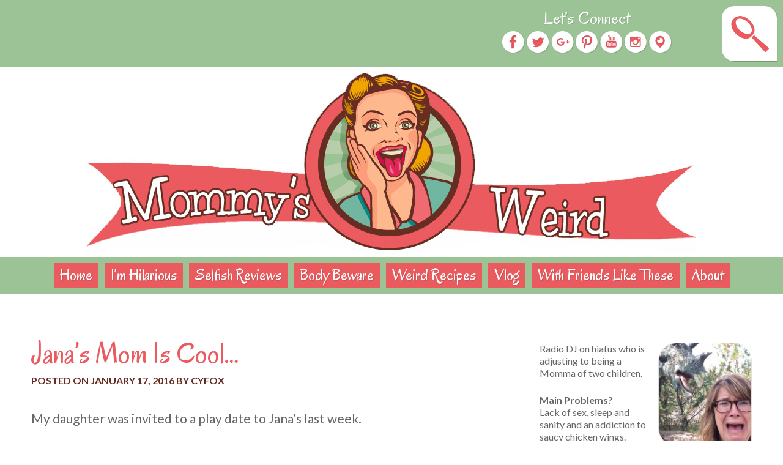

--- FILE ---
content_type: text/html; charset=UTF-8
request_url: https://www.mommysweird.com/2016/01/janas-mom-is-cool.html
body_size: 11721
content:
<!DOCTYPE html>
<html lang="en-US">
<head>
<meta charset="UTF-8">
<meta name="viewport" content="width=device-width, initial-scale=1">
<link rel="profile" href="https://gmpg.org/xfn/11">
<link rel="pingback" href="https://www.mommysweird.com/xmlrpc.php">
<link rel="apple-touch-icon" sizes="57x57" href="https://www.mommysweird.com/wp-content/themes/mommysweird/images/favicon/apple-icon-57x57.png">
<link rel="apple-touch-icon" sizes="60x60" href="https://www.mommysweird.com/wp-content/themes/mommysweird/images/favicon/apple-icon-60x60.png">
<link rel="apple-touch-icon" sizes="72x72" href="https://www.mommysweird.com/wp-content/themes/mommysweird/images/favicon/apple-icon-72x72.png">
<link rel="apple-touch-icon" sizes="76x76" href="https://www.mommysweird.com/wp-content/themes/mommysweird/images/favicon/apple-icon-76x76.png">
<link rel="apple-touch-icon" sizes="114x114" href="https://www.mommysweird.com/wp-content/themes/mommysweird/images/favicon/apple-icon-114x114.png">
<link rel="apple-touch-icon" sizes="120x120" href="https://www.mommysweird.com/wp-content/themes/mommysweird/images/favicon/apple-icon-120x120.png">
<link rel="apple-touch-icon" sizes="144x144" href="https://www.mommysweird.com/wp-content/themes/mommysweird/images/favicon/apple-icon-144x144.png">
<link rel="apple-touch-icon" sizes="152x152" href="https://www.mommysweird.com/wp-content/themes/mommysweird/images/favicon/apple-icon-152x152.png">
<link rel="apple-touch-icon" sizes="180x180" href="https://www.mommysweird.com/wp-content/themes/mommysweird/images/favicon/apple-icon-180x180.png">
<link rel="icon" type="image/png" sizes="192x192"  href="https://www.mommysweird.com/wp-content/themes/mommysweird/images/favicon/android-icon-192x192.png">
<link rel="icon" type="image/png" sizes="32x32" href="https://www.mommysweird.com/wp-content/themes/mommysweird/images/favicon/favicon-32x32.png">
<link rel="icon" type="image/png" sizes="96x96" href="https://www.mommysweird.com/wp-content/themes/mommysweird/images/favicon/favicon-96x96.png">
<link rel="icon" type="image/png" sizes="16x16" href="https://www.mommysweird.com/wp-content/themes/mommysweird/images/favicon/favicon-16x16.png">
<link rel="manifest" href="/manifest.json">
<meta name="msapplication-TileColor" content="#ffffff">
<meta name="msapplication-TileImage" content="https://www.mommysweird.com/wp-content/themes/mommysweird/images/favicon/ms-icon-144x144.png">
<meta name="theme-color" content="#ffffff">
<title>Jana&#039;s Mom Is Cool...  - Mommy&#039;s Weird | Parenting, Recipes and Reviews</title>
<meta name='robots' content='max-image-preview:large' />
<link rel='dns-prefetch' href='//fonts.googleapis.com' />
<link rel='dns-prefetch' href='//fonts.gstatic.com' />
<link rel='dns-prefetch' href='//ajax.googleapis.com' />
<link rel='dns-prefetch' href='//apis.google.com' />
<link rel='dns-prefetch' href='//google-analytics.com' />
<link rel='dns-prefetch' href='//www.google-analytics.com' />
<link rel='dns-prefetch' href='//ssl.google-analytics.com' />
<link rel='dns-prefetch' href='//youtube.com' />
<link rel='dns-prefetch' href='//s.gravatar.com' />
<link href='//hb.wpmucdn.com' rel='preconnect' />
<link rel="alternate" type="application/rss+xml" title="Mommy&#039;s Weird | Parenting, Recipes and Reviews &raquo; Feed" href="https://www.mommysweird.com/feed" />
<link rel="alternate" title="oEmbed (JSON)" type="application/json+oembed" href="https://www.mommysweird.com/wp-json/oembed/1.0/embed?url=https%3A%2F%2Fwww.mommysweird.com%2F2016%2F01%2Fjanas-mom-is-cool.html" />
<link rel="alternate" title="oEmbed (XML)" type="text/xml+oembed" href="https://www.mommysweird.com/wp-json/oembed/1.0/embed?url=https%3A%2F%2Fwww.mommysweird.com%2F2016%2F01%2Fjanas-mom-is-cool.html&#038;format=xml" />
<style id='wp-img-auto-sizes-contain-inline-css' type='text/css'>
img:is([sizes=auto i],[sizes^="auto," i]){contain-intrinsic-size:3000px 1500px}
/*# sourceURL=wp-img-auto-sizes-contain-inline-css */
</style>
<style id='wp-emoji-styles-inline-css' type='text/css'>

	img.wp-smiley, img.emoji {
		display: inline !important;
		border: none !important;
		box-shadow: none !important;
		height: 1em !important;
		width: 1em !important;
		margin: 0 0.07em !important;
		vertical-align: -0.1em !important;
		background: none !important;
		padding: 0 !important;
	}
/*# sourceURL=wp-emoji-styles-inline-css */
</style>
<link rel='stylesheet' id='wp-block-library-css' href='https://www.mommysweird.com/wp-includes/css/dist/block-library/style.min.css?ver=8b3d1775c9f4762c41899a5970098af7' type='text/css' media='all' />
<style id='global-styles-inline-css' type='text/css'>
:root{--wp--preset--aspect-ratio--square: 1;--wp--preset--aspect-ratio--4-3: 4/3;--wp--preset--aspect-ratio--3-4: 3/4;--wp--preset--aspect-ratio--3-2: 3/2;--wp--preset--aspect-ratio--2-3: 2/3;--wp--preset--aspect-ratio--16-9: 16/9;--wp--preset--aspect-ratio--9-16: 9/16;--wp--preset--color--black: #000000;--wp--preset--color--cyan-bluish-gray: #abb8c3;--wp--preset--color--white: #ffffff;--wp--preset--color--pale-pink: #f78da7;--wp--preset--color--vivid-red: #cf2e2e;--wp--preset--color--luminous-vivid-orange: #ff6900;--wp--preset--color--luminous-vivid-amber: #fcb900;--wp--preset--color--light-green-cyan: #7bdcb5;--wp--preset--color--vivid-green-cyan: #00d084;--wp--preset--color--pale-cyan-blue: #8ed1fc;--wp--preset--color--vivid-cyan-blue: #0693e3;--wp--preset--color--vivid-purple: #9b51e0;--wp--preset--gradient--vivid-cyan-blue-to-vivid-purple: linear-gradient(135deg,rgb(6,147,227) 0%,rgb(155,81,224) 100%);--wp--preset--gradient--light-green-cyan-to-vivid-green-cyan: linear-gradient(135deg,rgb(122,220,180) 0%,rgb(0,208,130) 100%);--wp--preset--gradient--luminous-vivid-amber-to-luminous-vivid-orange: linear-gradient(135deg,rgb(252,185,0) 0%,rgb(255,105,0) 100%);--wp--preset--gradient--luminous-vivid-orange-to-vivid-red: linear-gradient(135deg,rgb(255,105,0) 0%,rgb(207,46,46) 100%);--wp--preset--gradient--very-light-gray-to-cyan-bluish-gray: linear-gradient(135deg,rgb(238,238,238) 0%,rgb(169,184,195) 100%);--wp--preset--gradient--cool-to-warm-spectrum: linear-gradient(135deg,rgb(74,234,220) 0%,rgb(151,120,209) 20%,rgb(207,42,186) 40%,rgb(238,44,130) 60%,rgb(251,105,98) 80%,rgb(254,248,76) 100%);--wp--preset--gradient--blush-light-purple: linear-gradient(135deg,rgb(255,206,236) 0%,rgb(152,150,240) 100%);--wp--preset--gradient--blush-bordeaux: linear-gradient(135deg,rgb(254,205,165) 0%,rgb(254,45,45) 50%,rgb(107,0,62) 100%);--wp--preset--gradient--luminous-dusk: linear-gradient(135deg,rgb(255,203,112) 0%,rgb(199,81,192) 50%,rgb(65,88,208) 100%);--wp--preset--gradient--pale-ocean: linear-gradient(135deg,rgb(255,245,203) 0%,rgb(182,227,212) 50%,rgb(51,167,181) 100%);--wp--preset--gradient--electric-grass: linear-gradient(135deg,rgb(202,248,128) 0%,rgb(113,206,126) 100%);--wp--preset--gradient--midnight: linear-gradient(135deg,rgb(2,3,129) 0%,rgb(40,116,252) 100%);--wp--preset--font-size--small: 13px;--wp--preset--font-size--medium: 20px;--wp--preset--font-size--large: 36px;--wp--preset--font-size--x-large: 42px;--wp--preset--spacing--20: 0.44rem;--wp--preset--spacing--30: 0.67rem;--wp--preset--spacing--40: 1rem;--wp--preset--spacing--50: 1.5rem;--wp--preset--spacing--60: 2.25rem;--wp--preset--spacing--70: 3.38rem;--wp--preset--spacing--80: 5.06rem;--wp--preset--shadow--natural: 6px 6px 9px rgba(0, 0, 0, 0.2);--wp--preset--shadow--deep: 12px 12px 50px rgba(0, 0, 0, 0.4);--wp--preset--shadow--sharp: 6px 6px 0px rgba(0, 0, 0, 0.2);--wp--preset--shadow--outlined: 6px 6px 0px -3px rgb(255, 255, 255), 6px 6px rgb(0, 0, 0);--wp--preset--shadow--crisp: 6px 6px 0px rgb(0, 0, 0);}:where(.is-layout-flex){gap: 0.5em;}:where(.is-layout-grid){gap: 0.5em;}body .is-layout-flex{display: flex;}.is-layout-flex{flex-wrap: wrap;align-items: center;}.is-layout-flex > :is(*, div){margin: 0;}body .is-layout-grid{display: grid;}.is-layout-grid > :is(*, div){margin: 0;}:where(.wp-block-columns.is-layout-flex){gap: 2em;}:where(.wp-block-columns.is-layout-grid){gap: 2em;}:where(.wp-block-post-template.is-layout-flex){gap: 1.25em;}:where(.wp-block-post-template.is-layout-grid){gap: 1.25em;}.has-black-color{color: var(--wp--preset--color--black) !important;}.has-cyan-bluish-gray-color{color: var(--wp--preset--color--cyan-bluish-gray) !important;}.has-white-color{color: var(--wp--preset--color--white) !important;}.has-pale-pink-color{color: var(--wp--preset--color--pale-pink) !important;}.has-vivid-red-color{color: var(--wp--preset--color--vivid-red) !important;}.has-luminous-vivid-orange-color{color: var(--wp--preset--color--luminous-vivid-orange) !important;}.has-luminous-vivid-amber-color{color: var(--wp--preset--color--luminous-vivid-amber) !important;}.has-light-green-cyan-color{color: var(--wp--preset--color--light-green-cyan) !important;}.has-vivid-green-cyan-color{color: var(--wp--preset--color--vivid-green-cyan) !important;}.has-pale-cyan-blue-color{color: var(--wp--preset--color--pale-cyan-blue) !important;}.has-vivid-cyan-blue-color{color: var(--wp--preset--color--vivid-cyan-blue) !important;}.has-vivid-purple-color{color: var(--wp--preset--color--vivid-purple) !important;}.has-black-background-color{background-color: var(--wp--preset--color--black) !important;}.has-cyan-bluish-gray-background-color{background-color: var(--wp--preset--color--cyan-bluish-gray) !important;}.has-white-background-color{background-color: var(--wp--preset--color--white) !important;}.has-pale-pink-background-color{background-color: var(--wp--preset--color--pale-pink) !important;}.has-vivid-red-background-color{background-color: var(--wp--preset--color--vivid-red) !important;}.has-luminous-vivid-orange-background-color{background-color: var(--wp--preset--color--luminous-vivid-orange) !important;}.has-luminous-vivid-amber-background-color{background-color: var(--wp--preset--color--luminous-vivid-amber) !important;}.has-light-green-cyan-background-color{background-color: var(--wp--preset--color--light-green-cyan) !important;}.has-vivid-green-cyan-background-color{background-color: var(--wp--preset--color--vivid-green-cyan) !important;}.has-pale-cyan-blue-background-color{background-color: var(--wp--preset--color--pale-cyan-blue) !important;}.has-vivid-cyan-blue-background-color{background-color: var(--wp--preset--color--vivid-cyan-blue) !important;}.has-vivid-purple-background-color{background-color: var(--wp--preset--color--vivid-purple) !important;}.has-black-border-color{border-color: var(--wp--preset--color--black) !important;}.has-cyan-bluish-gray-border-color{border-color: var(--wp--preset--color--cyan-bluish-gray) !important;}.has-white-border-color{border-color: var(--wp--preset--color--white) !important;}.has-pale-pink-border-color{border-color: var(--wp--preset--color--pale-pink) !important;}.has-vivid-red-border-color{border-color: var(--wp--preset--color--vivid-red) !important;}.has-luminous-vivid-orange-border-color{border-color: var(--wp--preset--color--luminous-vivid-orange) !important;}.has-luminous-vivid-amber-border-color{border-color: var(--wp--preset--color--luminous-vivid-amber) !important;}.has-light-green-cyan-border-color{border-color: var(--wp--preset--color--light-green-cyan) !important;}.has-vivid-green-cyan-border-color{border-color: var(--wp--preset--color--vivid-green-cyan) !important;}.has-pale-cyan-blue-border-color{border-color: var(--wp--preset--color--pale-cyan-blue) !important;}.has-vivid-cyan-blue-border-color{border-color: var(--wp--preset--color--vivid-cyan-blue) !important;}.has-vivid-purple-border-color{border-color: var(--wp--preset--color--vivid-purple) !important;}.has-vivid-cyan-blue-to-vivid-purple-gradient-background{background: var(--wp--preset--gradient--vivid-cyan-blue-to-vivid-purple) !important;}.has-light-green-cyan-to-vivid-green-cyan-gradient-background{background: var(--wp--preset--gradient--light-green-cyan-to-vivid-green-cyan) !important;}.has-luminous-vivid-amber-to-luminous-vivid-orange-gradient-background{background: var(--wp--preset--gradient--luminous-vivid-amber-to-luminous-vivid-orange) !important;}.has-luminous-vivid-orange-to-vivid-red-gradient-background{background: var(--wp--preset--gradient--luminous-vivid-orange-to-vivid-red) !important;}.has-very-light-gray-to-cyan-bluish-gray-gradient-background{background: var(--wp--preset--gradient--very-light-gray-to-cyan-bluish-gray) !important;}.has-cool-to-warm-spectrum-gradient-background{background: var(--wp--preset--gradient--cool-to-warm-spectrum) !important;}.has-blush-light-purple-gradient-background{background: var(--wp--preset--gradient--blush-light-purple) !important;}.has-blush-bordeaux-gradient-background{background: var(--wp--preset--gradient--blush-bordeaux) !important;}.has-luminous-dusk-gradient-background{background: var(--wp--preset--gradient--luminous-dusk) !important;}.has-pale-ocean-gradient-background{background: var(--wp--preset--gradient--pale-ocean) !important;}.has-electric-grass-gradient-background{background: var(--wp--preset--gradient--electric-grass) !important;}.has-midnight-gradient-background{background: var(--wp--preset--gradient--midnight) !important;}.has-small-font-size{font-size: var(--wp--preset--font-size--small) !important;}.has-medium-font-size{font-size: var(--wp--preset--font-size--medium) !important;}.has-large-font-size{font-size: var(--wp--preset--font-size--large) !important;}.has-x-large-font-size{font-size: var(--wp--preset--font-size--x-large) !important;}
/*# sourceURL=global-styles-inline-css */
</style>

<style id='classic-theme-styles-inline-css' type='text/css'>
/*! This file is auto-generated */
.wp-block-button__link{color:#fff;background-color:#32373c;border-radius:9999px;box-shadow:none;text-decoration:none;padding:calc(.667em + 2px) calc(1.333em + 2px);font-size:1.125em}.wp-block-file__button{background:#32373c;color:#fff;text-decoration:none}
/*# sourceURL=/wp-includes/css/classic-themes.min.css */
</style>
<link rel='stylesheet' id='mediaelement-css' href='https://www.mommysweird.com/wp-includes/js/mediaelement/mediaelementplayer-legacy.min.css?ver=4.2.17' type='text/css' media='all' />
<link rel='stylesheet' id='wp-mediaelement-css' href='https://www.mommysweird.com/wp-includes/js/mediaelement/wp-mediaelement.min.css?ver=8b3d1775c9f4762c41899a5970098af7' type='text/css' media='all' />
<link rel='stylesheet' id='view_editor_gutenberg_frontend_assets-css' href='https://www.mommysweird.com/wp-content/plugins/toolset-blocks/public/css/views-frontend.css?ver=3.6.19' type='text/css' media='all' />
<style id='view_editor_gutenberg_frontend_assets-inline-css' type='text/css'>
.wpv-sort-list-dropdown.wpv-sort-list-dropdown-style-default > span.wpv-sort-list,.wpv-sort-list-dropdown.wpv-sort-list-dropdown-style-default .wpv-sort-list-item {border-color: #cdcdcd;}.wpv-sort-list-dropdown.wpv-sort-list-dropdown-style-default .wpv-sort-list-item a {color: #444;background-color: #fff;}.wpv-sort-list-dropdown.wpv-sort-list-dropdown-style-default a:hover,.wpv-sort-list-dropdown.wpv-sort-list-dropdown-style-default a:focus {color: #000;background-color: #eee;}.wpv-sort-list-dropdown.wpv-sort-list-dropdown-style-default .wpv-sort-list-item.wpv-sort-list-current a {color: #000;background-color: #eee;}
.wpv-sort-list-dropdown.wpv-sort-list-dropdown-style-default > span.wpv-sort-list,.wpv-sort-list-dropdown.wpv-sort-list-dropdown-style-default .wpv-sort-list-item {border-color: #cdcdcd;}.wpv-sort-list-dropdown.wpv-sort-list-dropdown-style-default .wpv-sort-list-item a {color: #444;background-color: #fff;}.wpv-sort-list-dropdown.wpv-sort-list-dropdown-style-default a:hover,.wpv-sort-list-dropdown.wpv-sort-list-dropdown-style-default a:focus {color: #000;background-color: #eee;}.wpv-sort-list-dropdown.wpv-sort-list-dropdown-style-default .wpv-sort-list-item.wpv-sort-list-current a {color: #000;background-color: #eee;}.wpv-sort-list-dropdown.wpv-sort-list-dropdown-style-grey > span.wpv-sort-list,.wpv-sort-list-dropdown.wpv-sort-list-dropdown-style-grey .wpv-sort-list-item {border-color: #cdcdcd;}.wpv-sort-list-dropdown.wpv-sort-list-dropdown-style-grey .wpv-sort-list-item a {color: #444;background-color: #eeeeee;}.wpv-sort-list-dropdown.wpv-sort-list-dropdown-style-grey a:hover,.wpv-sort-list-dropdown.wpv-sort-list-dropdown-style-grey a:focus {color: #000;background-color: #e5e5e5;}.wpv-sort-list-dropdown.wpv-sort-list-dropdown-style-grey .wpv-sort-list-item.wpv-sort-list-current a {color: #000;background-color: #e5e5e5;}
.wpv-sort-list-dropdown.wpv-sort-list-dropdown-style-default > span.wpv-sort-list,.wpv-sort-list-dropdown.wpv-sort-list-dropdown-style-default .wpv-sort-list-item {border-color: #cdcdcd;}.wpv-sort-list-dropdown.wpv-sort-list-dropdown-style-default .wpv-sort-list-item a {color: #444;background-color: #fff;}.wpv-sort-list-dropdown.wpv-sort-list-dropdown-style-default a:hover,.wpv-sort-list-dropdown.wpv-sort-list-dropdown-style-default a:focus {color: #000;background-color: #eee;}.wpv-sort-list-dropdown.wpv-sort-list-dropdown-style-default .wpv-sort-list-item.wpv-sort-list-current a {color: #000;background-color: #eee;}.wpv-sort-list-dropdown.wpv-sort-list-dropdown-style-grey > span.wpv-sort-list,.wpv-sort-list-dropdown.wpv-sort-list-dropdown-style-grey .wpv-sort-list-item {border-color: #cdcdcd;}.wpv-sort-list-dropdown.wpv-sort-list-dropdown-style-grey .wpv-sort-list-item a {color: #444;background-color: #eeeeee;}.wpv-sort-list-dropdown.wpv-sort-list-dropdown-style-grey a:hover,.wpv-sort-list-dropdown.wpv-sort-list-dropdown-style-grey a:focus {color: #000;background-color: #e5e5e5;}.wpv-sort-list-dropdown.wpv-sort-list-dropdown-style-grey .wpv-sort-list-item.wpv-sort-list-current a {color: #000;background-color: #e5e5e5;}.wpv-sort-list-dropdown.wpv-sort-list-dropdown-style-blue > span.wpv-sort-list,.wpv-sort-list-dropdown.wpv-sort-list-dropdown-style-blue .wpv-sort-list-item {border-color: #0099cc;}.wpv-sort-list-dropdown.wpv-sort-list-dropdown-style-blue .wpv-sort-list-item a {color: #444;background-color: #cbddeb;}.wpv-sort-list-dropdown.wpv-sort-list-dropdown-style-blue a:hover,.wpv-sort-list-dropdown.wpv-sort-list-dropdown-style-blue a:focus {color: #000;background-color: #95bedd;}.wpv-sort-list-dropdown.wpv-sort-list-dropdown-style-blue .wpv-sort-list-item.wpv-sort-list-current a {color: #000;background-color: #95bedd;}
/*# sourceURL=view_editor_gutenberg_frontend_assets-inline-css */
</style>
<link rel='stylesheet' id='wpa-css-css' href='https://www.mommysweird.com/wp-content/plugins/honeypot/includes/css/wpa.css?ver=2.3.04' type='text/css' media='all' />
<link rel='stylesheet' id='mommysweird-style-css' href='https://www.mommysweird.com/wp-content/themes/mommysweird/style.css?ver=20151209' type='text/css' media='all' />
<script type="text/javascript" src="https://www.mommysweird.com/wp-content/plugins/toolset-blocks/vendor/toolset/common-es/public/toolset-common-es-frontend.js?ver=175000" id="toolset-common-es-frontend-js"></script>
<script type="text/javascript" src="https://www.mommysweird.com/wp-includes/js/jquery/jquery.min.js?ver=3.7.1" id="jquery-core-js"></script>
<script type="text/javascript" src="https://www.mommysweird.com/wp-includes/js/jquery/jquery-migrate.min.js?ver=3.4.1" id="jquery-migrate-js"></script>
<link rel="https://api.w.org/" href="https://www.mommysweird.com/wp-json/" /><link rel="alternate" title="JSON" type="application/json" href="https://www.mommysweird.com/wp-json/wp/v2/posts/3675" /><link rel="EditURI" type="application/rsd+xml" title="RSD" href="https://www.mommysweird.com/xmlrpc.php?rsd" />

<link rel='shortlink' href='https://www.mommysweird.com/?p=3675' />
					<!-- Google Analytics tracking code output by Beehive Analytics Pro -->
						<script async src="https://www.googletagmanager.com/gtag/js?id=G-0NKK7JV9TE&l=beehiveDataLayer"></script>
		<script>
						window.beehiveDataLayer = window.beehiveDataLayer || [];
			function beehive_ga() {beehiveDataLayer.push(arguments);}
			beehive_ga('js', new Date())
						beehive_ga('config', 'G-0NKK7JV9TE', {
				'anonymize_ip': false,
				'allow_google_signals': true,
			})
					</script>
		 <script> window.addEventListener("load",function(){ var c={script:false,link:false}; function ls(s) { if(!['script','link'].includes(s)||c[s]){return;}c[s]=true; var d=document,f=d.getElementsByTagName(s)[0],j=d.createElement(s); if(s==='script'){j.async=true;j.src='https://www.mommysweird.com/wp-content/plugins/toolset-blocks/vendor/toolset/blocks/public/js/frontend.js?v=1.6.15';}else{ j.rel='stylesheet';j.href='https://www.mommysweird.com/wp-content/plugins/toolset-blocks/vendor/toolset/blocks/public/css/style.css?v=1.6.15';} f.parentNode.insertBefore(j, f); }; function ex(){ls('script');ls('link')} window.addEventListener("scroll", ex, {once: true}); if (('IntersectionObserver' in window) && ('IntersectionObserverEntry' in window) && ('intersectionRatio' in window.IntersectionObserverEntry.prototype)) { var i = 0, fb = document.querySelectorAll("[class^='tb-']"), o = new IntersectionObserver(es => { es.forEach(e => { o.unobserve(e.target); if (e.intersectionRatio > 0) { ex();o.disconnect();}else{ i++;if(fb.length>i){o.observe(fb[i])}} }) }); if (fb.length) { o.observe(fb[i]) } } }) </script>
	<noscript>
		<link rel="stylesheet" href="https://www.mommysweird.com/wp-content/plugins/toolset-blocks/vendor/toolset/blocks/public/css/style.css">
	</noscript><!-- SEO meta tags powered by SmartCrawl https://wpmudev.com/project/smartcrawl-wordpress-seo/ -->
<link rel="canonical" href="https://www.mommysweird.com/2016/01/janas-mom-is-cool.html" />
<meta name="description" content="My daughter was invited to a play date to Jana&#039;s last week. As we were driving there my daughter said, &quot;Jana&#039;s mom is pretty cool.&quot; OH S ..." />
<script type="application/ld+json">{"@context":"https:\/\/schema.org","@graph":[{"@type":"Organization","@id":"https:\/\/www.mommysweird.com\/#schema-publishing-organization","url":"https:\/\/www.mommysweird.com","name":"Mommy&#039;s Weird | Parenting, Recipes and Reviews"},{"@type":"WebSite","@id":"https:\/\/www.mommysweird.com\/#schema-website","url":"https:\/\/www.mommysweird.com","name":"Mommy&#039;s Weird | Parenting, Recipes and Reviews","encoding":"UTF-8","potentialAction":{"@type":"SearchAction","target":"https:\/\/www.mommysweird.com\/search\/{search_term_string}","query-input":"required name=search_term_string"}},{"@type":"BreadcrumbList","@id":"https:\/\/www.mommysweird.com\/2016\/01\/janas-mom-is-cool.html?page&year=2016&monthnum=01&name=janas-mom-is-cool\/#breadcrumb","itemListElement":[{"@type":"ListItem","position":1,"name":"Home","item":"https:\/\/www.mommysweird.com"},{"@type":"ListItem","position":2,"name":"I'm Hilarious","item":"https:\/\/www.mommysweird.com\/category\/im-hilarious"},{"@type":"ListItem","position":3,"name":"Jana&#8217;s Mom Is Cool&#8230;"}]},{"@type":"Person","@id":"https:\/\/www.mommysweird.com\/author\/cyfox\/#schema-author","name":"cyfox","url":"https:\/\/www.mommysweird.com\/author\/cyfox"},{"@type":"WebPage","@id":"https:\/\/www.mommysweird.com\/2016\/01\/janas-mom-is-cool.html\/#schema-webpage","isPartOf":{"@id":"https:\/\/www.mommysweird.com\/#schema-website"},"publisher":{"@id":"https:\/\/www.mommysweird.com\/#schema-publishing-organization"},"url":"https:\/\/www.mommysweird.com\/2016\/01\/janas-mom-is-cool.html"},{"@type":"Article","mainEntityOfPage":{"@id":"https:\/\/www.mommysweird.com\/2016\/01\/janas-mom-is-cool.html\/#schema-webpage"},"publisher":{"@id":"https:\/\/www.mommysweird.com\/#schema-publishing-organization"},"dateModified":"2016-01-11T18:40:22","datePublished":"2016-01-17T21:33:58","headline":"Jana's Mom Is Cool...  - Mommy&#039;s Weird | Parenting, Recipes and Reviews","description":"My daughter was invited to a play date to Jana&#039;s last week. As we were driving there my daughter said, &quot;Jana&#039;s mom is pretty cool.&quot; OH S ...","name":"Jana&#8217;s Mom Is Cool&#8230;","author":{"@id":"https:\/\/www.mommysweird.com\/author\/cyfox\/#schema-author"},"image":{"@type":"ImageObject","@id":"https:\/\/www.mommysweird.com\/2016\/01\/janas-mom-is-cool.html\/#schema-article-image","url":"https:\/\/genexsites.s3.ca-west-1.amazonaws.com\/02\/wp-content\/uploads\/sites\/231\/2015\/06\/image2-e1435608775438.jpeg","height":3264,"width":2448},"thumbnailUrl":"https:\/\/genexsites.s3.ca-west-1.amazonaws.com\/02\/wp-content\/uploads\/sites\/231\/2015\/06\/image2-e1435608775438.jpeg"}]}</script>
<meta property="og:type" content="article" />
<meta property="og:url" content="https://www.mommysweird.com/2016/01/janas-mom-is-cool.html" />
<meta property="og:title" content="Jana&#039;s Mom Is Cool... - Mommy&#039;s Weird | Parenting, Recipes and Reviews" />
<meta property="og:description" content="My daughter was invited to a play date to Jana&#039;s last week. As we were driving there my daughter said, &quot;Jana&#039;s mom is pretty cool.&quot; OH S ..." />
<meta property="og:image" content="https://genexsites.s3.ca-west-1.amazonaws.com/02/wp-content/uploads/sites/231/2015/06/image2-e1435608775438.jpeg" />
<meta property="og:image:width" content="2448" />
<meta property="og:image:height" content="3264" />
<meta property="article:published_time" content="2016-01-17T21:33:58" />
<meta property="article:author" content="cyfox" />
<meta name="twitter:card" content="summary_large_image" />
<meta name="twitter:title" content="Jana&#039;s Mom Is Cool... - Mommy&#039;s Weird | Parenting, Recipes and Reviews" />
<meta name="twitter:description" content="My daughter was invited to a play date to Jana&#039;s last week. As we were driving there my daughter said, &quot;Jana&#039;s mom is pretty cool.&quot; OH S ..." />
<meta name="twitter:image" content="https://genexsites.s3.ca-west-1.amazonaws.com/02/wp-content/uploads/sites/231/2015/06/image2-e1435608775438.jpeg" />
<!-- /SEO -->
<style type="text/css" id="branda-admin-bar-logo">
body #wpadminbar #wp-admin-bar-wp-logo > .ab-item {
	background-image: url(https://genexsites.s3.ca-west-1.amazonaws.com/02/wp-content/uploads/2025/08/X-white_sm-1.png);
	background-repeat: no-repeat;
	background-position: 50%;
	background-size: 80%;
}
body #wpadminbar #wp-admin-bar-wp-logo > .ab-item .ab-icon:before {
	content: " ";
}
</style>
<link href='https://fonts.googleapis.com/css?family=Lato:400,400italic,700,700italic|Oregano' rel='stylesheet' type='text/css'>

	<!-- Please call pinit.js only once per page -->
	<script async defer data-pin-hover="true" data-pin-tall="true" src="//assets.pinterest.com/js/pinit.js"></script>
</head>

<body data-rsssl=1 class="wp-singular post-template-default single single-post postid-3675 single-format-standard wp-theme-mommysweird">
<div id="page" class="site">
	<a class="skip-link screen-reader-text" href="#content">Skip to content</a>

	<header id="masthead" class="site-header" role="banner">
		<div id="greenbar" class="green">
			<div class="header-ad">
							</div>
			<div class="header-content">
				<div class="header-social">
					<aside id="text-15" class="widget widget_text"><h2 class="widget-title">Let&#8217;s Connect</h2>			<div class="textwidget"><a href="https://www.facebook.com/MommysWeird" target="blank"><img src="https://www.mommysweird.com/wp-content/themes/mommysweird/images/icon-facebook.png" style="width:38px; height:40px;" /></a>

<a href="https://twitter.com/Mommyisweird" target="blank">
<img src="https://www.mommysweird.com/wp-content/themes/mommysweird/images/icon-twitter.png" style="width:38px; height:40px;" /></a>

<a href="https://plus.google.com/s/Kyla%20Cornish" target="blank"><img src="https://www.mommysweird.com/wp-content/themes/mommysweird/images/icon-google.png" style="width:38px; height:40px;" /></a>

<a href="https://pinterest.com/mommyisweird/" target="blank"><img src="https://www.mommysweird.com/wp-content/themes/mommysweird/images/icon-pinterest.png" style="width:38px; height:40px;" /></a>

<a href=" http://www.youtube.com/channel/UCUlOCJiMFGk28VpLpKSPm2Q?feature=watch" target="blank"><img src="https://www.mommysweird.com/wp-content/themes/mommysweird/images/icon-youtube.png" style="width:38px; height:40px;" /></a>

<a href="https://www.instagram.com/mommyisweird/" target="_blank"><img src="https://www.mommysweird.com/wp-content/themes/mommysweird/images/icon-instagram.png" style="width:38px; height:40px;" /></a>

<a href="https://www.periscope.tv/mommyisweird" target="_blank"><img src="https://www.mommysweird.com/wp-content/themes/mommysweird/images/icon-periscope.png" style="width:38px; height:40px;" /></a></div>
		</aside>				</div>
				<div class="header-search">
					<button class="search-toggle"></button>
					<form role="search" method="get" class="search-form" action="https://www.mommysweird.com/">
				<label>
					<span class="screen-reader-text">Search for:</span>
					<input type="search" class="search-field" placeholder="Search &hellip;" value="" name="s" />
				</label>
				<input type="submit" class="search-submit" value="Search" />
			</form>				</div>
			</div>
		</div>
		<div class="site-branding">
				<h1 class="site-title"><a href="https://www.mommysweird.com/" rel="home">Mommy&#039;s Weird | Parenting, Recipes and Reviews</a></h1>
		</div>

		<nav id="site-navigation" class="main-navigation green">
			<button class="menu-toggle" aria-controls="primary-menu" aria-expanded="false">Primary Menu</button>
			<div class="menu-menu-container"><ul id="primary-menu" class="menu"><li id="menu-item-360" class="menu-item menu-item-type-custom menu-item-object-custom menu-item-home menu-item-360"><a href="https://www.mommysweird.com/">Home</a></li>
<li id="menu-item-359" class="menu-item menu-item-type-taxonomy menu-item-object-category current-post-ancestor current-menu-parent current-post-parent menu-item-has-children menu-item-359"><a href="https://www.mommysweird.com/category/im-hilarious">I&#8217;m Hilarious</a>
<ul class="sub-menu">
	<li id="menu-item-25" class="menu-item menu-item-type-taxonomy menu-item-object-category menu-item-25"><a href="https://www.mommysweird.com/category/stuff-i-dig">Stuff I Dig</a></li>
</ul>
</li>
<li id="menu-item-21" class="menu-item menu-item-type-taxonomy menu-item-object-category menu-item-has-children menu-item-21"><a href="https://www.mommysweird.com/category/selfish-reviews">Selfish Reviews</a>
<ul class="sub-menu">
	<li id="menu-item-1985" class="menu-item menu-item-type-taxonomy menu-item-object-category menu-item-1985"><a href="https://www.mommysweird.com/category/travel">Travel</a></li>
	<li id="menu-item-22" class="menu-item menu-item-type-taxonomy menu-item-object-category menu-item-22"><a href="https://www.mommysweird.com/category/selfish-reviews/books">Books</a></li>
	<li id="menu-item-23" class="menu-item menu-item-type-taxonomy menu-item-object-category menu-item-23"><a href="https://www.mommysweird.com/category/selfish-reviews/movies">Movies</a></li>
	<li id="menu-item-24" class="menu-item menu-item-type-taxonomy menu-item-object-category menu-item-24"><a href="https://www.mommysweird.com/category/selfish-reviews/products">Products</a></li>
</ul>
</li>
<li id="menu-item-2782" class="menu-item menu-item-type-taxonomy menu-item-object-category menu-item-2782"><a href="https://www.mommysweird.com/category/body-beware">Body Beware</a></li>
<li id="menu-item-325" class="menu-item menu-item-type-taxonomy menu-item-object-category menu-item-325"><a href="https://www.mommysweird.com/category/weird-recipes">Weird Recipes</a></li>
<li id="menu-item-452" class="menu-item menu-item-type-taxonomy menu-item-object-category menu-item-452"><a href="https://www.mommysweird.com/category/vlog-2">Vlog</a></li>
<li id="menu-item-3605" class="menu-item menu-item-type-taxonomy menu-item-object-category menu-item-has-children menu-item-3605"><a href="https://www.mommysweird.com/category/stuff-i-dig/guest-posts">With Friends Like These</a>
<ul class="sub-menu">
	<li id="menu-item-28" class="menu-item menu-item-type-taxonomy menu-item-object-category menu-item-28"><a href="https://www.mommysweird.com/category/stuff-i-dig/guest-posts">Guest Posts</a></li>
	<li id="menu-item-2202" class="menu-item menu-item-type-taxonomy menu-item-object-category menu-item-2202"><a href="https://www.mommysweird.com/category/im-hilarious/crap-my-friends-post-on-facebook-im-hilarious">Crap My Friends Post On Facebook</a></li>
</ul>
</li>
<li id="menu-item-13" class="menu-item menu-item-type-post_type menu-item-object-page menu-item-has-children menu-item-13"><a href="https://www.mommysweird.com/about">About</a>
<ul class="sub-menu">
	<li id="menu-item-14" class="menu-item menu-item-type-post_type menu-item-object-page menu-item-14"><a href="https://www.mommysweird.com/contact">Contact</a></li>
	<li id="menu-item-18" class="menu-item menu-item-type-post_type menu-item-object-page menu-item-18"><a href="https://www.mommysweird.com/social-jelly">Social Jelly</a></li>
</ul>
</li>
</ul></div>		</nav>
	</header>

	<div id="content" class="site-content">

	<div class="row">
		<div class="small-12 medium-8 content-area columns" id="primary">
			<main id="main" class="site-main post-page" role="main">

		
			
<article id="post-3675" class="post-3675 post type-post status-publish format-standard has-post-thumbnail hentry category-im-hilarious category-uncategorized tag-friends tag-janas-mom">
	<header class="entry-header">
		<h1 class="entry-title">Jana&#8217;s Mom Is Cool&#8230;</h1>
		<div class="entry-meta">
			<span class="posted-on">Posted on <a href="https://www.mommysweird.com/2016/01/janas-mom-is-cool.html" rel="bookmark"><time class="entry-date published" datetime="2016-01-17T21:33:58-07:00">January 17, 2016</time><time class="updated" datetime="2016-01-11T18:40:22-07:00">January 11, 2016</time></a></span><span class="byline"> by <span class="author vcard"><a class="url fn n" href="https://www.mommysweird.com/author/cyfox">cyfox</a></span></span>		</div><!-- .entry-meta -->
	</header><!-- .entry-header -->

	<div class="entry-content">
		<p>My daughter was invited to a play date to Jana&#8217;s last week.</p>
<p>As we were driving there my daughter said, &#8220;Jana&#8217;s mom is pretty cool.&#8221;</p>
<p>OH SHIT.</p>
<p>Here we go.</p>
<p>This is the moment.</p>
<p>This is the moment where my daughter figures out that I am old; that I am not hip. That I do not have a great body; that I do not braid hair. That I do not look super cool in my aviator sunglasses; that I do not shower enough. That I am overweight; that our van is a piece of shit. That our back yard is lame. That her iPod is actually an mp3 player. That our family vacations suck.</p>
<p>That. That. That.</p>
<p>&#8220;Is she&#8230;?&#8221; I replied.</p>
<p>&#8220;Yeah,&#8221; she said excitedly. &#8220;She can watch a whole bunch of kids at the same time!&#8221;</p>
<p>I beamed.</p>
<p>BEAMED.</p>
<p>And then I giggled. She is totally right. Jana&#8217;s mom is pretty cool. She has 4 kids under the age of 10 and when she hosts play dates, each kid gets to invite a friend. They bake; they go horse back riding, they swim. My daughter always comes home with the most wonderful memories and lots of good stories.</p>
<p>Sure, Jana&#8217;s mom is super pretty, young and hip. But, that isn&#8217;t what matters to my daughter.</p>
<p>And that&#8217;s pretty damn cool.</p>
<p>&nbsp;</p>
<p>&nbsp;</p>
			</div><!-- .entry-content -->

	<footer class="entry-footer">
		<span class="cat-links">Posted in <a href="https://www.mommysweird.com/category/im-hilarious" rel="category tag">I'm Hilarious</a>, <a href="https://www.mommysweird.com/category/uncategorized" rel="category tag">Uncategorized</a></span><span class="tags-links">Tagged <a href="https://www.mommysweird.com/tag/friends" rel="tag">friends</a>, <a href="https://www.mommysweird.com/tag/janas-mom" rel="tag">Jana's Mom</a></span>	</footer><!-- .entry-footer -->
</article><!-- #post-## -->

			
		
			</main>
		</div>


		<div class="small-12 medium-4 columns">
			
<div id="secondary" class="widget-area sidebar" role="complementary">
	<aside id="text-23" class="widget widget_text">			<div class="textwidget"><div class="sidebar-image"><img src="https://www.mommysweird.com/wp-content/themes/mommysweird/images/kyla.jpg" alt="picture of Kyla and a dinosaur" /></div><p>Radio DJ on hiatus who is adjusting to being a Momma of two children.</p>

<p><strong>Main Problems?</strong><br />
Lack of sex, sleep and sanity and an addiction to saucy chicken wings.</p></div>
		</aside><aside id="text-24" class="widget widget_text"><h2 class="widget-title">Watch Mommy&#8217;s Weird</h2>			<div class="textwidget"><div class="youtube-wrap"><iframe src="https://www.youtube.com/embed/0E_-F7HAmZ4" frameborder="0" allow="encrypted-media" allowfullscreen></iframe></div>
</div>
		</aside><aside id="text-26" class="widget widget_text">			<div class="textwidget"></div>
		</aside><aside id="archives-4" class="widget widget_archive"><h2 class="widget-title">Blog Archives</h2>		<label class="screen-reader-text" for="archives-dropdown-4">Blog Archives</label>
		<select id="archives-dropdown-4" name="archive-dropdown">
			
			<option value="">Select Month</option>
				<option value='https://www.mommysweird.com/2020/02'> February 2020 </option>
	<option value='https://www.mommysweird.com/2020/01'> January 2020 </option>
	<option value='https://www.mommysweird.com/2019/12'> December 2019 </option>
	<option value='https://www.mommysweird.com/2019/11'> November 2019 </option>
	<option value='https://www.mommysweird.com/2019/10'> October 2019 </option>
	<option value='https://www.mommysweird.com/2019/09'> September 2019 </option>
	<option value='https://www.mommysweird.com/2019/08'> August 2019 </option>
	<option value='https://www.mommysweird.com/2019/07'> July 2019 </option>
	<option value='https://www.mommysweird.com/2019/06'> June 2019 </option>
	<option value='https://www.mommysweird.com/2019/05'> May 2019 </option>
	<option value='https://www.mommysweird.com/2019/04'> April 2019 </option>
	<option value='https://www.mommysweird.com/2019/03'> March 2019 </option>
	<option value='https://www.mommysweird.com/2019/02'> February 2019 </option>
	<option value='https://www.mommysweird.com/2019/01'> January 2019 </option>
	<option value='https://www.mommysweird.com/2018/12'> December 2018 </option>
	<option value='https://www.mommysweird.com/2018/11'> November 2018 </option>
	<option value='https://www.mommysweird.com/2018/10'> October 2018 </option>
	<option value='https://www.mommysweird.com/2018/09'> September 2018 </option>
	<option value='https://www.mommysweird.com/2018/08'> August 2018 </option>
	<option value='https://www.mommysweird.com/2018/07'> July 2018 </option>
	<option value='https://www.mommysweird.com/2018/06'> June 2018 </option>
	<option value='https://www.mommysweird.com/2018/05'> May 2018 </option>
	<option value='https://www.mommysweird.com/2018/04'> April 2018 </option>
	<option value='https://www.mommysweird.com/2018/03'> March 2018 </option>
	<option value='https://www.mommysweird.com/2018/02'> February 2018 </option>
	<option value='https://www.mommysweird.com/2018/01'> January 2018 </option>
	<option value='https://www.mommysweird.com/2017/12'> December 2017 </option>
	<option value='https://www.mommysweird.com/2017/11'> November 2017 </option>
	<option value='https://www.mommysweird.com/2017/10'> October 2017 </option>
	<option value='https://www.mommysweird.com/2017/09'> September 2017 </option>
	<option value='https://www.mommysweird.com/2017/08'> August 2017 </option>
	<option value='https://www.mommysweird.com/2017/07'> July 2017 </option>
	<option value='https://www.mommysweird.com/2017/06'> June 2017 </option>
	<option value='https://www.mommysweird.com/2017/05'> May 2017 </option>
	<option value='https://www.mommysweird.com/2017/04'> April 2017 </option>
	<option value='https://www.mommysweird.com/2017/03'> March 2017 </option>
	<option value='https://www.mommysweird.com/2017/02'> February 2017 </option>
	<option value='https://www.mommysweird.com/2017/01'> January 2017 </option>
	<option value='https://www.mommysweird.com/2016/12'> December 2016 </option>
	<option value='https://www.mommysweird.com/2016/11'> November 2016 </option>
	<option value='https://www.mommysweird.com/2016/10'> October 2016 </option>
	<option value='https://www.mommysweird.com/2016/09'> September 2016 </option>
	<option value='https://www.mommysweird.com/2016/08'> August 2016 </option>
	<option value='https://www.mommysweird.com/2016/07'> July 2016 </option>
	<option value='https://www.mommysweird.com/2016/06'> June 2016 </option>
	<option value='https://www.mommysweird.com/2016/05'> May 2016 </option>
	<option value='https://www.mommysweird.com/2016/04'> April 2016 </option>
	<option value='https://www.mommysweird.com/2016/03'> March 2016 </option>
	<option value='https://www.mommysweird.com/2016/02'> February 2016 </option>
	<option value='https://www.mommysweird.com/2016/01'> January 2016 </option>
	<option value='https://www.mommysweird.com/2015/12'> December 2015 </option>
	<option value='https://www.mommysweird.com/2015/11'> November 2015 </option>
	<option value='https://www.mommysweird.com/2015/10'> October 2015 </option>
	<option value='https://www.mommysweird.com/2015/09'> September 2015 </option>
	<option value='https://www.mommysweird.com/2015/08'> August 2015 </option>
	<option value='https://www.mommysweird.com/2015/07'> July 2015 </option>
	<option value='https://www.mommysweird.com/2015/06'> June 2015 </option>
	<option value='https://www.mommysweird.com/2015/05'> May 2015 </option>
	<option value='https://www.mommysweird.com/2015/04'> April 2015 </option>
	<option value='https://www.mommysweird.com/2015/03'> March 2015 </option>
	<option value='https://www.mommysweird.com/2015/02'> February 2015 </option>
	<option value='https://www.mommysweird.com/2015/01'> January 2015 </option>
	<option value='https://www.mommysweird.com/2014/12'> December 2014 </option>
	<option value='https://www.mommysweird.com/2014/11'> November 2014 </option>
	<option value='https://www.mommysweird.com/2014/10'> October 2014 </option>
	<option value='https://www.mommysweird.com/2014/09'> September 2014 </option>
	<option value='https://www.mommysweird.com/2014/08'> August 2014 </option>
	<option value='https://www.mommysweird.com/2014/07'> July 2014 </option>
	<option value='https://www.mommysweird.com/2014/06'> June 2014 </option>
	<option value='https://www.mommysweird.com/2014/05'> May 2014 </option>
	<option value='https://www.mommysweird.com/2014/04'> April 2014 </option>
	<option value='https://www.mommysweird.com/2014/03'> March 2014 </option>
	<option value='https://www.mommysweird.com/2014/02'> February 2014 </option>
	<option value='https://www.mommysweird.com/2014/01'> January 2014 </option>
	<option value='https://www.mommysweird.com/2013/12'> December 2013 </option>
	<option value='https://www.mommysweird.com/2013/11'> November 2013 </option>
	<option value='https://www.mommysweird.com/2013/10'> October 2013 </option>
	<option value='https://www.mommysweird.com/2013/09'> September 2013 </option>
	<option value='https://www.mommysweird.com/2013/08'> August 2013 </option>
	<option value='https://www.mommysweird.com/2013/07'> July 2013 </option>
	<option value='https://www.mommysweird.com/2013/06'> June 2013 </option>
	<option value='https://www.mommysweird.com/2013/05'> May 2013 </option>
	<option value='https://www.mommysweird.com/2013/04'> April 2013 </option>
	<option value='https://www.mommysweird.com/2013/03'> March 2013 </option>
	<option value='https://www.mommysweird.com/2013/02'> February 2013 </option>
	<option value='https://www.mommysweird.com/2013/01'> January 2013 </option>
	<option value='https://www.mommysweird.com/2012/12'> December 2012 </option>
	<option value='https://www.mommysweird.com/2012/11'> November 2012 </option>
	<option value='https://www.mommysweird.com/2012/10'> October 2012 </option>
	<option value='https://www.mommysweird.com/2012/09'> September 2012 </option>
	<option value='https://www.mommysweird.com/2012/08'> August 2012 </option>
	<option value='https://www.mommysweird.com/2012/07'> July 2012 </option>
	<option value='https://www.mommysweird.com/2012/06'> June 2012 </option>
	<option value='https://www.mommysweird.com/2012/05'> May 2012 </option>
	<option value='https://www.mommysweird.com/2012/04'> April 2012 </option>
	<option value='https://www.mommysweird.com/2012/03'> March 2012 </option>
	<option value='https://www.mommysweird.com/2012/02'> February 2012 </option>
	<option value='https://www.mommysweird.com/2012/01'> January 2012 </option>
	<option value='https://www.mommysweird.com/2011/12'> December 2011 </option>
	<option value='https://www.mommysweird.com/2011/11'> November 2011 </option>
	<option value='https://www.mommysweird.com/2011/10'> October 2011 </option>
	<option value='https://www.mommysweird.com/2011/09'> September 2011 </option>
	<option value='https://www.mommysweird.com/2011/08'> August 2011 </option>
	<option value='https://www.mommysweird.com/2011/07'> July 2011 </option>
	<option value='https://www.mommysweird.com/2011/06'> June 2011 </option>

		</select>

			<script type="text/javascript">
/* <![CDATA[ */

( ( dropdownId ) => {
	const dropdown = document.getElementById( dropdownId );
	function onSelectChange() {
		setTimeout( () => {
			if ( 'escape' === dropdown.dataset.lastkey ) {
				return;
			}
			if ( dropdown.value ) {
				document.location.href = dropdown.value;
			}
		}, 250 );
	}
	function onKeyUp( event ) {
		if ( 'Escape' === event.key ) {
			dropdown.dataset.lastkey = 'escape';
		} else {
			delete dropdown.dataset.lastkey;
		}
	}
	function onClick() {
		delete dropdown.dataset.lastkey;
	}
	dropdown.addEventListener( 'keyup', onKeyUp );
	dropdown.addEventListener( 'click', onClick );
	dropdown.addEventListener( 'change', onSelectChange );
})( "archives-dropdown-4" );

//# sourceURL=WP_Widget_Archives%3A%3Awidget
/* ]]> */
</script>
</aside><aside id="text-27" class="widget widget_text">			<div class="textwidget"></div>
		</aside><aside id="text-28" class="widget widget_text"><h2 class="widget-title">Recently On Twitter</h2>			<div class="textwidget">[fts_twitter twitter_name=Mommyisweird]</div>
		</aside><aside id="text-29" class="widget widget_text"><h2 class="widget-title">Recently On Instagram</h2>			<div class="textwidget">[fts_instagram instagram_id=1376785381 type=user]</div>
		</aside><aside id="text-30" class="widget widget_text">			<div class="textwidget">
</div>
		</aside></div><!-- #secondary -->
		</div>
	</div>

	</div><!-- #content -->

	<footer id="colophon" class="site-footer green" role="contentinfo">
		<div class="row">
			<div class="small-12 medium-4 columns footer-text">
				<aside id="nav_menu-2" class="widget widget_nav_menu"><div class="menu-footer-menu-container"><ul id="menu-footer-menu" class="menu"><li id="menu-item-3602" class="menu-item menu-item-type-custom menu-item-object-custom menu-item-home menu-item-3602"><a href="https://www.mommysweird.com/">Home</a></li>
<li id="menu-item-3603" class="menu-item menu-item-type-post_type menu-item-object-page menu-item-3603"><a href="https://www.mommysweird.com/contact">Contact</a></li>
<li id="menu-item-3604" class="menu-item menu-item-type-post_type menu-item-object-page menu-item-3604"><a href="https://www.mommysweird.com/social-jelly">Social Jelly</a></li>
</ul></div></aside>			</div>
			<div class="small-12 medium-4 columns footer-text">
							</div>
			<div class="small-12 medium-4 columns">
				<div id="newsletter-subscribe">
									</div>
				<button id="newsletter-subscribe-switch"></button>
			</div>
		</div>
	</footer>
</div>

<script type="speculationrules">
{"prefetch":[{"source":"document","where":{"and":[{"href_matches":"/*"},{"not":{"href_matches":["/wp-*.php","/wp-admin/*","/wp-content/uploads/sites/231/*","/wp-content/*","/wp-content/plugins/*","/wp-content/themes/mommysweird/*","/*\\?(.+)"]}},{"not":{"selector_matches":"a[rel~=\"nofollow\"]"}},{"not":{"selector_matches":".no-prefetch, .no-prefetch a"}}]},"eagerness":"conservative"}]}
</script>

			<script type="text/javascript">
				var _paq = _paq || [];
				_paq.push(["setDocumentTitle", "231/" + document.title]);
	_paq.push(["setCookieDomain", "*.02.genexsites.com"]);
	_paq.push(["setDomains", "*.02.genexsites.com"]);
	_paq.push(['setCustomDimension', 1, '{"ID":767,"name":"cyfox","avatar":"f3570e48f4076e8d956167f29df8763a"}']);
				_paq.push(['trackPageView']);
								(function () {
					var u = "https://analytics1.wpmudev.com/";
					_paq.push(['setTrackerUrl', u + 'track/']);
					_paq.push(['setSiteId', '20974']);
					var d   = document, g = d.createElement('script'), s = d.getElementsByTagName('script')[0];
					g.type  = 'text/javascript';
					g.async = true;
					g.defer = true;
					g.src   = 'https://analytics.wpmucdn.com/matomo.js';
					s.parentNode.insertBefore(g, s);
				})();
			</script>
			<script type="text/javascript" src="https://www.mommysweird.com/wp-content/plugins/honeypot/includes/js/wpa.js?ver=2.3.04" id="wpascript-js"></script>
<script type="text/javascript" id="wpascript-js-after">
/* <![CDATA[ */
wpa_field_info = {"wpa_field_name":"0t15qpia3f","wpa_field_value":314659,"wpa_add_test":"no"}
//# sourceURL=wpascript-js-after
/* ]]> */
</script>
<script type="text/javascript" src="https://www.mommysweird.com/wp-content/plugins/wp-armour-extended/includes/js/wpae.js?ver=2.3.04" id="wpaescript-js"></script>
<script type="text/javascript" id="smush-nextgen-fallback-js-extra">
/* <![CDATA[ */
var wp_smushit_nextgen_data = {"mode":"webp"};
//# sourceURL=smush-nextgen-fallback-js-extra
/* ]]> */
</script>
<script type="text/javascript" src="https://www.mommysweird.com/wp-content/plugins/wp-smush-pro/app/assets/js/smush-nextgen-fallback.min.js?ver=3.23.2" id="smush-nextgen-fallback-js"></script>
<script type="text/javascript" src="https://www.mommysweird.com/wp-content/themes/mommysweird/js/navigation.js?ver=20120206" id="mommysweird-navigation-js"></script>
<script type="text/javascript" src="https://www.mommysweird.com/wp-content/themes/mommysweird/js/scripts.js?ver=20151121" id="mommysweird-js-js"></script>
<script type="text/javascript" id="wphb-lazy-load-js-extra">
/* <![CDATA[ */
var wphbGlobal = {"ajaxurl":"https://www.mommysweird.com/wp-admin/admin-ajax.php","commentForm":"","preloadComment":"1"};
//# sourceURL=wphb-lazy-load-js-extra
/* ]]> */
</script>
<script type="text/javascript" src="https://www.mommysweird.com/wp-content/plugins/wp-hummingbird/admin/assets/js/wphb-lazy-load.min.js?ver=3.18.1" id="wphb-lazy-load-js"></script>
<script id="wp-emoji-settings" type="application/json">
{"baseUrl":"https://s.w.org/images/core/emoji/17.0.2/72x72/","ext":".png","svgUrl":"https://s.w.org/images/core/emoji/17.0.2/svg/","svgExt":".svg","source":{"concatemoji":"https://www.mommysweird.com/wp-includes/js/wp-emoji-release.min.js?ver=8b3d1775c9f4762c41899a5970098af7"}}
</script>
<script type="module">
/* <![CDATA[ */
/*! This file is auto-generated */
const a=JSON.parse(document.getElementById("wp-emoji-settings").textContent),o=(window._wpemojiSettings=a,"wpEmojiSettingsSupports"),s=["flag","emoji"];function i(e){try{var t={supportTests:e,timestamp:(new Date).valueOf()};sessionStorage.setItem(o,JSON.stringify(t))}catch(e){}}function c(e,t,n){e.clearRect(0,0,e.canvas.width,e.canvas.height),e.fillText(t,0,0);t=new Uint32Array(e.getImageData(0,0,e.canvas.width,e.canvas.height).data);e.clearRect(0,0,e.canvas.width,e.canvas.height),e.fillText(n,0,0);const a=new Uint32Array(e.getImageData(0,0,e.canvas.width,e.canvas.height).data);return t.every((e,t)=>e===a[t])}function p(e,t){e.clearRect(0,0,e.canvas.width,e.canvas.height),e.fillText(t,0,0);var n=e.getImageData(16,16,1,1);for(let e=0;e<n.data.length;e++)if(0!==n.data[e])return!1;return!0}function u(e,t,n,a){switch(t){case"flag":return n(e,"\ud83c\udff3\ufe0f\u200d\u26a7\ufe0f","\ud83c\udff3\ufe0f\u200b\u26a7\ufe0f")?!1:!n(e,"\ud83c\udde8\ud83c\uddf6","\ud83c\udde8\u200b\ud83c\uddf6")&&!n(e,"\ud83c\udff4\udb40\udc67\udb40\udc62\udb40\udc65\udb40\udc6e\udb40\udc67\udb40\udc7f","\ud83c\udff4\u200b\udb40\udc67\u200b\udb40\udc62\u200b\udb40\udc65\u200b\udb40\udc6e\u200b\udb40\udc67\u200b\udb40\udc7f");case"emoji":return!a(e,"\ud83e\u1fac8")}return!1}function f(e,t,n,a){let r;const o=(r="undefined"!=typeof WorkerGlobalScope&&self instanceof WorkerGlobalScope?new OffscreenCanvas(300,150):document.createElement("canvas")).getContext("2d",{willReadFrequently:!0}),s=(o.textBaseline="top",o.font="600 32px Arial",{});return e.forEach(e=>{s[e]=t(o,e,n,a)}),s}function r(e){var t=document.createElement("script");t.src=e,t.defer=!0,document.head.appendChild(t)}a.supports={everything:!0,everythingExceptFlag:!0},new Promise(t=>{let n=function(){try{var e=JSON.parse(sessionStorage.getItem(o));if("object"==typeof e&&"number"==typeof e.timestamp&&(new Date).valueOf()<e.timestamp+604800&&"object"==typeof e.supportTests)return e.supportTests}catch(e){}return null}();if(!n){if("undefined"!=typeof Worker&&"undefined"!=typeof OffscreenCanvas&&"undefined"!=typeof URL&&URL.createObjectURL&&"undefined"!=typeof Blob)try{var e="postMessage("+f.toString()+"("+[JSON.stringify(s),u.toString(),c.toString(),p.toString()].join(",")+"));",a=new Blob([e],{type:"text/javascript"});const r=new Worker(URL.createObjectURL(a),{name:"wpTestEmojiSupports"});return void(r.onmessage=e=>{i(n=e.data),r.terminate(),t(n)})}catch(e){}i(n=f(s,u,c,p))}t(n)}).then(e=>{for(const n in e)a.supports[n]=e[n],a.supports.everything=a.supports.everything&&a.supports[n],"flag"!==n&&(a.supports.everythingExceptFlag=a.supports.everythingExceptFlag&&a.supports[n]);var t;a.supports.everythingExceptFlag=a.supports.everythingExceptFlag&&!a.supports.flag,a.supports.everything||((t=a.source||{}).concatemoji?r(t.concatemoji):t.wpemoji&&t.twemoji&&(r(t.twemoji),r(t.wpemoji)))});
//# sourceURL=https://www.mommysweird.com/wp-includes/js/wp-emoji-loader.min.js
/* ]]> */
</script>


<script type="text/javascript">
	(function(i,s,o,g,r,a,m){i['GoogleAnalyticsObject']=r;i[r]=i[r]||function(){
	(i[r].q=i[r].q||[]).push(arguments)},i[r].l=1*new Date();a=s.createElement(o),
	m=s.getElementsByTagName(o)[0];a.async=1;a.src=g;m.parentNode.insertBefore(a,m)
	})(window,document,'script','//www.google-analytics.com/analytics.js','ga');
	ga('create', 'UA-33637045-1', 'auto');
 
	ga('send', 'pageview');
</script>


<script defer src="https://static.cloudflareinsights.com/beacon.min.js/vcd15cbe7772f49c399c6a5babf22c1241717689176015" integrity="sha512-ZpsOmlRQV6y907TI0dKBHq9Md29nnaEIPlkf84rnaERnq6zvWvPUqr2ft8M1aS28oN72PdrCzSjY4U6VaAw1EQ==" data-cf-beacon='{"version":"2024.11.0","token":"d1ac8c3d1ac94b0b84586a49f1852002","r":1,"server_timing":{"name":{"cfCacheStatus":true,"cfEdge":true,"cfExtPri":true,"cfL4":true,"cfOrigin":true,"cfSpeedBrain":true},"location_startswith":null}}' crossorigin="anonymous"></script>
</body>
</html>


--- FILE ---
content_type: application/javascript; charset=UTF-8
request_url: https://www.mommysweird.com/wp-content/themes/mommysweird/js/scripts.js?ver=20151121
body_size: -139
content:
jQuery(document).ready(function($){
	if ($(".menu-toggle").css("display") === "block"){
		var mobile = true;
	}

	if (!(mobile)){
		// Newsletter Subscription
		$("#newsletter-subscribe #signup_email4").attr("placeholder","email@email.com");
		$(window).scroll(function (event) {
		    var scroll = $(window).scrollTop();
		    if (scroll > 500){
		    	$("#newsletter-subscribe").addClass("loaded");
		    } else {
		    	$("#newsletter-subscribe").removeClass("loaded");
		    }
		});
	} else {
		$("#newsletter-subscribe-switch").click(function(){
			if ($("#newsletter-subscribe").hasClass("loaded")){
				$("#newsletter-subscribe").removeClass("loaded");
				$("#newsletter-subscribe-switch").removeClass("loaded");
			} else {
				$("#newsletter-subscribe").addClass("loaded");
				$("#newsletter-subscribe-switch").addClass("loaded");
			}
		});

	}

	// Header Search
	$(".header-search button.search-toggle").click(function(){
		if ($('.header-search form').hasClass('loaded')){
			$('.header-search form').removeClass('loaded');
		} else {
			$('.header-search form').addClass('loaded');
		}
	});


});